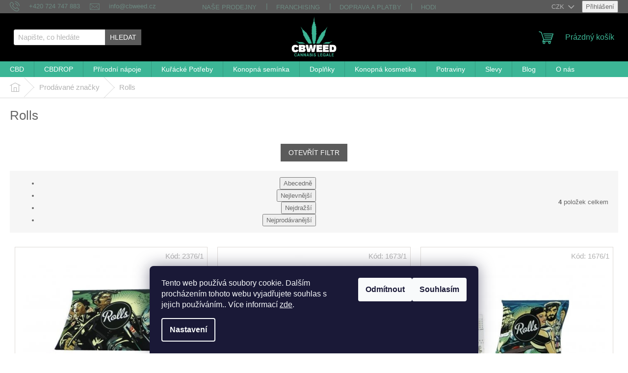

--- FILE ---
content_type: application/javascript; charset=utf-8
request_url: https://cdn.myshoptet.com/usr/api2.dklab.cz/user/documents/_doplnky/slider/352468/2/352468_datalayer_2.js
body_size: 339
content:
var dkLabSliderDataLayer = {"configName":"release","options":{"arrows":"tenke","hp":{"l":1,"ad":1,"am":0,"dd":1,"dm":0,"hd":1,"hb":0,"hc":1,"hf":0},"l":{"l":1,"a":1,"as":1000,"ad":1,"am":1,"dd":1,"dm":0,"sb":"6.0","sm":"5.0","ss":"4.0","st":"3.0","smo":"2.0","ohp":1,"p":"paticka","ef":"none"},"c":{"a":1,"ad":0,"am":0,"dd":1,"dm":1,"s":"vychozi","r":"0"},"d":{"a":1},"langs":{"cs":{"useWidget":"1"},"defaultLanguage":"cs"}},"data":{"slider":[{"ci":5,"a":1,"as":3500,"u":"","sb":"4.0","sm":"4.0","ss":"3.0","st":"3.0","smo":"2.0","ssm":"1.0"},{"ci":11,"a":1,"as":3500,"u":"","sb":"4.0","sm":"4.0","ss":"3.0","st":"3.0","smo":"2.0","ssm":"1.0"},{"ci":29,"a":1,"as":4000,"u":"","sb":"4.0","sm":"4.0","ss":"3.0","st":"3.0","smo":"2.0","ssm":"1.0"},{"ci":20,"a":1,"as":4000,"u":"","sb":"4.0","sm":"4.0","ss":"3.0","st":"3.0","smo":"2.0","ssm":"1.0"}],"logo":[],"cdnPath":"https:\/\/cdn.myshoptet.com\/usr\/api2.dklab.cz\/user\/documents\/_files\/slider\/352468\/logo\/"},"urls":{},"template":{"samba":{},"disco":{},"step":{},"classic":{},"waltz":{},"tango":{},"techno":{},"soul":{},"rock":{},"pop":{}}};

--- FILE ---
content_type: application/javascript; charset=utf-8
request_url: https://cdn.myshoptet.com/usr/api2.dklab.cz/user/documents/_doplnky/bannery/352468/3260/352468_datalayer_3260.js
body_size: 979
content:
var dkLabBanneryDataLayer = {"configName":"release","domainUrl":"https:\/\/ext.dklab.cz","options":{"hpBap":"after-carousel","hpBaSB":4,"hpBaSMe":4,"hpBaSS":4,"hpBaST":4,"hpBaSMo":2,"hpBaBaPa":15,"hpBaBoPa":0,"hpIP":"predbannery","hpISB":4,"hpISM":4,"hpISS":4,"hpIST":4,"hpISMo":2,"hpI":"000000","hpCT":"000000","hpIStyle":"bubble","hpIDescStyle":"vychozi","hpIShadow":1,"hpIRM":1,"dIP":"vychozi","dISB":4,"dISM":4,"dISS":4,"dIST":4,"dISMo":3,"dI":"000000","dCT":"000000","dIStyle":"bubble","dIDescStyle":"vychozi","dIShadow":1,"dIRM":1,"cs":{"useWidget":1},"defaultLanguage":"cs","forOtherLangs":"cs"},"data":{"hp":[{"id":13563,"p":9999,"v":1,"nw":0,"oa":0,"df":null,"dt":null},{"id":5307,"p":9999,"v":1,"nw":0,"oa":0,"df":null,"dt":null},{"id":5360,"p":9999,"v":1,"nw":0,"oa":0,"df":null,"dt":null},{"id":5366,"p":9999,"v":1,"nw":0,"oa":0,"df":null,"dt":null},{"id":5359,"p":9999,"v":1,"nw":0,"oa":0,"df":null,"dt":null},{"id":8441,"p":9999,"v":1,"nw":0,"oa":0,"df":null,"dt":null},{"id":5361,"p":9999,"v":1,"nw":0,"oa":0,"df":null,"dt":null},{"id":6682,"p":9999,"v":1,"nw":0,"oa":0,"df":null,"dt":null}],"c":[],"g":[],"i":[{"id":1460,"vH":0,"vD":1,"nw":0,"oa":0,"ci":"","i":"fas fa-gift"},{"id":1459,"vH":0,"vD":1,"nw":0,"oa":0,"ci":"","i":"fas fa-percent"},{"id":1458,"vH":0,"vD":1,"nw":0,"oa":0,"ci":"","i":"fas fa-truck"},{"id":1461,"vH":1,"vD":0,"nw":0,"oa":0,"ci":"","i":"fas fa-comments"},{"id":1463,"vH":1,"vD":0,"nw":0,"oa":0,"ci":"","i":"fas fa-store-alt"},{"id":1464,"vH":1,"vD":0,"nw":1,"oa":0,"ci":"","i":"fas fa-microscope"},{"id":1462,"vH":1,"vD":0,"nw":0,"oa":0,"ci":"","i":"fas fa-seedling"}],"translations":{"cs":{"hp":{"13563":{"di":"13563_2763_cs_d_1755680777.jpg","mi":"13563_2763_cs_m_1755680777.jpg","u":"https:\/\/www.cbweed.cz\/cbd-kosmetika\/","d":""},"5307":{"di":"5307_2756_cs_d_1755680776.jpg","mi":"5307_2756_cs_m_1755680776.jpg","u":"https:\/\/www.cbweed.cz\/cbd-kvety\/","d":""},"5360":{"di":"5360_2758_cs_d_1755680776.jpg","mi":"5360_2758_cs_m_1755680776.jpg","u":"https:\/\/www.cbweed.cz\/cbd-oleje\/","d":""},"5366":{"di":"5366_2760_cs_d_1755680776.jpg","mi":"5366_2760_cs_m_1755680776.jpg","u":"https:\/\/www.cbweed.cz\/cbd-pro-zvirata\/","d":""},"5359":{"di":"5359_2757_cs_d_1755680776.jpg","mi":"5359_2757_cs_m_1755680776.jpg","u":"https:\/\/www.cbweed.cz\/konopna-kosmetika\/","d":""},"8441":{"di":"8441_2762_cs_d_1755680776.jpg","mi":"8441_2762_cs_m_1755680777.jpg","u":"https:\/\/www.cbweed.cz\/kratom\/","d":"Kratom"},"5361":{"di":"5361_2759_cs_d_1755680776.jpg","mi":"5361_2759_cs_m_1755680776.jpg","u":"https:\/\/www.cbweed.cz\/kuracke-potreby\/","d":""},"6682":{"di":"6682_2761_cs_d_1755680776.jpg","mi":"6682_2761_cs_m_1755680776.jpg","u":"https:\/\/www.cbweed.cz\/potraviny\/","d":""}},"i":{"1460":{"t":"D\u00c1REK K OBJEDN\u00c1VCE","u":"","d":""},"1459":{"t":"SLEVA P\u0158I ODB\u011aRU NEWSLETTERU","u":"","d":""},"1458":{"t":"DOPRAVA NAD 1500 ZDRAMA","u":"","d":""},"1461":{"t":"INDIVIDU\u00c1LN\u00cd PORADENSTV\u00cd","u":"https:\/\/www.cbweed.cz\/kontakt\/","d":""},"1463":{"t":"KAMENN\u00c9 PRODEJNY","u":"https:\/\/www.cbweed.cz\/nase-prodejny\/","d":""},"1464":{"t":"LABORATORN\u011a TESTOV\u00c1NO","u":"https:\/\/www.cbweed.cz\/certifikace\/","d":""},"1462":{"t":"VLASTN\u00cd V\u00ddROBA","u":"https:\/\/www.cbweed.cz\/pestovani-cbd-konopi\/","d":""}}}},"cdnPath":"https:\/\/cdn.myshoptet.com\/usr\/api2.dklab.cz\/user\/documents\/_files\/bannery\/","types":{"hp":"hp-banners","g":"global-banners","c":"category-banners","i":"icons"}}};